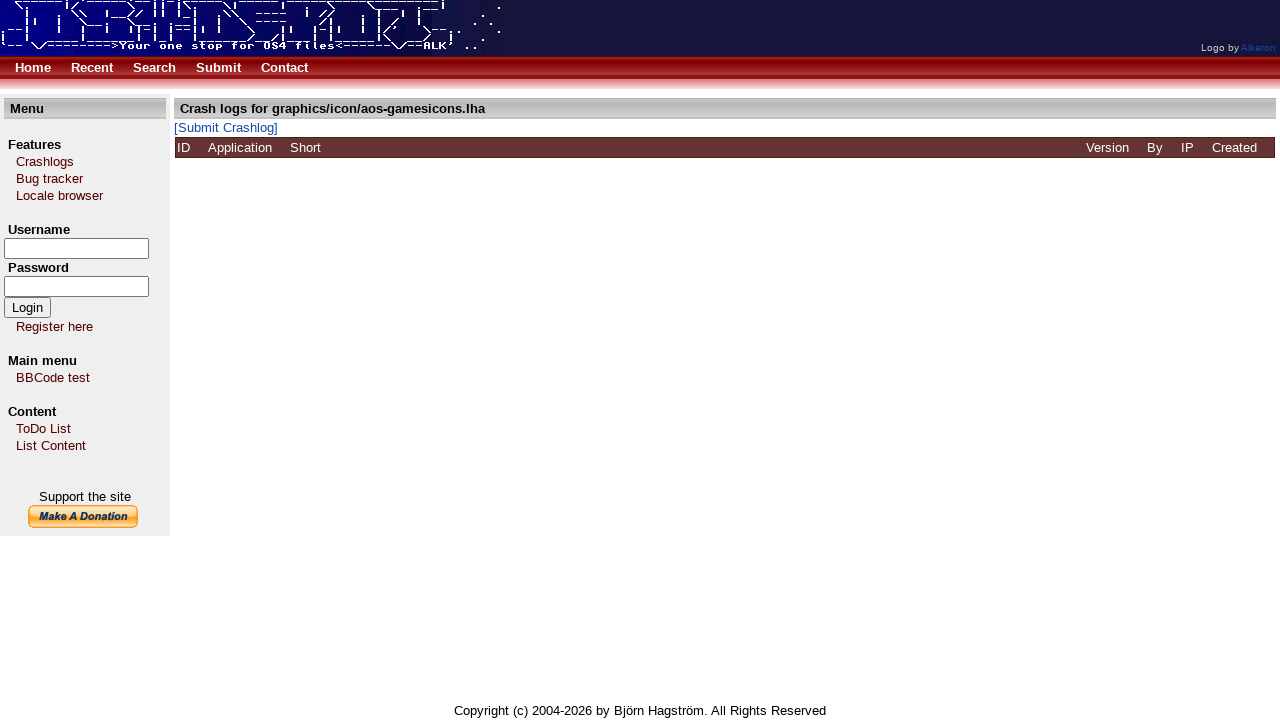

--- FILE ---
content_type: text/html; charset=UTF-8
request_url: http://crashlog.os4depot.net/?function=listapp&file=graphics/icon/aos-gamesicons.lha
body_size: 3248
content:
<!DOCTYPE HTML PUBLIC "-//W3C//DTD HTML 4.01 Transitional//EN" "http://www.w3.org/TR/html4/loose.dtd"><HTML><HEAD><TITLE>crashlog - OS4Depot crashlog resource</TITLE><META HTTP-EQUIV='Content-Type' CONTENT='text/html; CHARSET=ISO-8859-1'><LINK HREF='styles.css' REL='stylesheet' TYPE='text/css'><META NAME='Keywords' CONTENT='Amiga crashlog Crash Log Software OS4Depot'><META NAME='Description' CONTENT=''><META HTTP-EQUIV='CACHE-CONTROL' CONTENT='NO-CACHE'></HEAD><BODY
  BGCOLOR='#ffffff'
  TEXT='#000000'
  LINK='#1649a7'
  VLINK='#604040'
  ALINK='#1649a7'
  ><DIV><DIV CLASS='layout_top'><TABLE BORDER='0' CELLPADDING='0' CELLSPACING='0' WIDTH='100%'><TR><TD BGCOLOR='#F8E3E3' COLSPAN='2' VALIGN='TOP'><TABLE BORDER='0' CELLPADDING='0' CELLSPACING='0' WIDTH='100%'><TR><TD BGCOLOR='#15143a'><A HREF='http://os4depot.net'><IMG BORDER='0' SRC='images/logos/logo_Alkaron3.gif' ALT='OS4 Depot'/></A></TD><TD VALIGN='bottom' ALIGN='right' BGCOLOR='#15143a' NOWRAP><FONT SIZE='-2' COLOR='#CCCCCC'>Logo by <A HREF='http://safir.amigaos.se'>Alkaron</A></FONT>&nbsp;</TD></TR></TABLE></TD></TR><TR><TD CLASS='topmenu' BGCOLOR='#C30000' COLSPAN='2' VALIGN='TOP'><TABLE BORDER='0' CELLPADDING='3' CELLSPACING='0' WIDTH='100%'><TR><TD>&nbsp;&nbsp;&nbsp;<A HREF='http://os4depot.net'><STRONG><FONT COLOR='#ffffff'>Home</FONT></STRONG></A>&nbsp;&nbsp;&nbsp;&nbsp;&nbsp;<A HREF='?function=recent'><STRONG><FONT COLOR='#ffffff'>Recent</FONT></STRONG></A>&nbsp;&nbsp;&nbsp;&nbsp;&nbsp;<A HREF='?function=search'><STRONG><FONT COLOR='#ffffff'>Search</FONT></STRONG></A>&nbsp;&nbsp;&nbsp;&nbsp;&nbsp;<A HREF='?function=submit'><STRONG><FONT COLOR='#ffffff'>Submit</FONT></STRONG></A>&nbsp;&nbsp;&nbsp;&nbsp;&nbsp;<A HREF='?function=contact&amp;key=bb8c168c'><STRONG><FONT COLOR='#ffffff'>Contact</FONT></STRONG></A>&nbsp;&nbsp;</TD></TR></TABLE></TD></TR><TR><TD CLASS='topmenu2' HEIGHT='10' BGCOLOR='#E18080' COLSPAN='2' VALIGN='TOP'></TD></TR></TABLE></DIV><DIV CLASS='layout_middle'><TABLE BORDER='0' CELLPADDING='0' CELLSPACING='0' WIDTH='100%'><TR><TD BGCOLOR='#EFEFEF' WIDTH='170' VALIGN='TOP'><TABLE BORDER='0' CELLPADDING='0' CELLSPACING='4' WIDTH='170'><TR><TD><TABLE WIDTH='100%' BORDER='0' CELLPADDING='2' CELLSPACING='0'><TR BGCOLOR='#DFDFDF'><TD CLASS='header'>&nbsp;<FONT COLOR='#000000'><STRONG>Menu</STRONG></FONT></TD></TR></TABLE><TABLE BORDER='0' CELLPADDING='0' CELLSPACING='0' WIDTH='100%'><TR><TD>&nbsp;</TD></TR><TR><TD><STRONG>&nbsp;<FONT COLOR='#000000'>Features</FONT></STRONG></TD></TR><TR><TD>&nbsp;&nbsp;<A HREF='http://crashlog.os4depot.net'>&nbsp;<FONT COLOR='#550000'>Crashlogs</FONT></A></TD></TR><TR><TD>&nbsp;&nbsp;<A HREF='http://bugs.os4depot.net'>&nbsp;<FONT COLOR='#550000'>Bug tracker</FONT></A></TD></TR><TR><TD>&nbsp;&nbsp;<A HREF='http://os4depot.net/index.php?function=modules/sql/locale'>&nbsp;<FONT COLOR='#550000'>Locale browser</FONT></A></TD></TR><TR><TD>&nbsp;</TD></TR><TR><TD><FORM METHOD='POST' ACTION='index.php'><STRONG>&nbsp;<FONT COLOR='#000000'>Username</FONT></STRONG><BR /><INPUT TYPE='TEXT' SIZE='16' NAME='fm_login_username'/><BR /><STRONG>&nbsp;<FONT COLOR='#000000'>Password</FONT></STRONG><BR /><INPUT TYPE='PASSWORD' SIZE='16' NAME='fm_login_password'/><BR /><INPUT TYPE='SUBMIT' NAME='fm_login' VALUE='Login'/><BR /></FORM></TD></TR><TR><TD>&nbsp;&nbsp;<A HREF='index.php?function=register'>&nbsp;<FONT COLOR='#550000'>Register here</FONT></A><BR /><BR /></TD></TR><TR><TD><STRONG>&nbsp;<FONT COLOR='#000000'>Main menu</FONT></STRONG></TD></TR><TR><TD>&nbsp;&nbsp;<A HREF='index.php?function=bbcodetest'>&nbsp;<FONT COLOR='#550000'>BBCode test</FONT></A></TD></TR><TR><TD>&nbsp;</TD></TR><TR><TD><STRONG>&nbsp;<FONT COLOR='#000000'>Content</FONT></STRONG></TD></TR><TR><TD>&nbsp;&nbsp;<A HREF='?function=viewpage&amp;pageid=14'>&nbsp;<FONT COLOR='#550000'>ToDo List</FONT></A></TD></TR><TR><TD>&nbsp;&nbsp;<A HREF='?function=viewpages'>&nbsp;<FONT COLOR='#550000'>List Content</FONT></A></TD></TR><TR><TD>&nbsp;</TD></TR><TR><TD>&nbsp;</TD></TR><TR><TD>
<div align='center'>
Support the site <BR />
<form target="_blank" action="https://www.paypal.com/cgi-bin/webscr" method="post">
<input type="hidden" name="cmd" value="_s-xclick">
<input type="image" src="https://www.paypal.com/en_US/i/btn/x-click-but21.gif" name="submit" alt="Make payments with PayPal - it's fast, free and secure!">
<img alt="" border="0" src="https://www.paypal.com/en_US/i/scr/pixel.gif" width="1" height="1">
<input type="hidden" name="encrypted" value="-----BEGIN [base64]/W9NqMtxotkoepm92MHs3uwjcqqMmZKozz5FTP3xe7/[base64]/lkZEANlmvM6nE5ZkOGouBOv6IP6ztlomAi57456/KZj75aXu6Awdws8LhxQ06uiCQdfv/[base64]/Za+GJ/[base64]/9j/iKG4Thia/[base64]/nnNtBWljK4ns5MA0GCSqGSIb3DQEBAQUABIGAqo1+KI/s8EEnjJJSQwNOF3XIAZJ96OWd6bBMDUWMYGZNglwfYtG1qowuIKrJh9veKXrr1wWDdQdVjmSf/HI7b893UmfDPLSg03e0yDUXyDPo3VeTfyS+a8ZYyzPabdhLkvlCvFid02x0CcEDhHX9iSVoFoK022m638dJqu2ftsM=-----END PKCS7-----
">
</form>
</div>
</TD></TR></TABLE></TD></TR></TABLE></TD><TD WIDTH='100%' BGCOLOR='#ffffff' VALIGN='top'><TABLE BORDER='0' CELLPADDING='0' CELLSPACING='4' WIDTH='100%'><TR><TD><TABLE WIDTH='100%' BORDER='0' CELLPADDING='2' CELLSPACING='0'><TR BGCOLOR='#DFDFDF'><TD CLASS='header'>&nbsp;<FONT COLOR='#000000'><STRONG>Crash logs for graphics/icon/aos-gamesicons.lha</STRONG></FONT></TD></TR></TABLE><A HREF='?function=submit&amp;file=graphics%2Ficon%2Faos-gamesicons.lha'>[Submit Crashlog]</A><TABLE WIDTH='100%' BORDER='0' CELLPADDING='1' CELLSPACING='1'><TR BGCOLOR='#442211'><TD><TABLE WIDTH='100%' BORDER='0' CELLPADDING='1' CELLSPACING='0'><TR BGCOLOR='#663333'><TD><FONT COLOR='#ffffff'>ID&nbsp;&nbsp;&nbsp;&nbsp;</FONT></TD><TD NOWRAP><FONT COLOR='#ffffff'>Application&nbsp;&nbsp;&nbsp;&nbsp;</FONT></TD><TD WIDTH='100%' NOWRAP><FONT COLOR='#ffffff'>Short&nbsp;&nbsp;&nbsp;&nbsp;</FONT></TD><TD NOWRAP><FONT COLOR='#ffffff'>Version&nbsp;&nbsp;&nbsp;&nbsp;</FONT></TD><TD NOWRAP><FONT COLOR='#ffffff'>By&nbsp;&nbsp;&nbsp;&nbsp;</FONT></TD><TD NOWRAP><FONT COLOR='#ffffff'>IP&nbsp;&nbsp;&nbsp;&nbsp;</FONT></TD><TD NOWRAP><FONT COLOR='#ffffff'>Created&nbsp;&nbsp;&nbsp;&nbsp;</FONT></TD></TR></TABLE></TD></TR></TABLE></TD></TR></TABLE></TD></TR></TABLE></DIV><DIV CLASS='layout_bottom'><TABLE BORDER='0' CELLPADDING='0' CELLSPACING='0' WIDTH='100%'><TR><TD BGCOLOR='#ffffff' COLSPAN='2' VALIGN='TOP'><CENTER>Copyright (c) 2004-2026 by Bj&ouml;rn Hagstr&ouml;m. All Rights Reserved</TD></TR></TABLE></DIV></BODY></HTML>